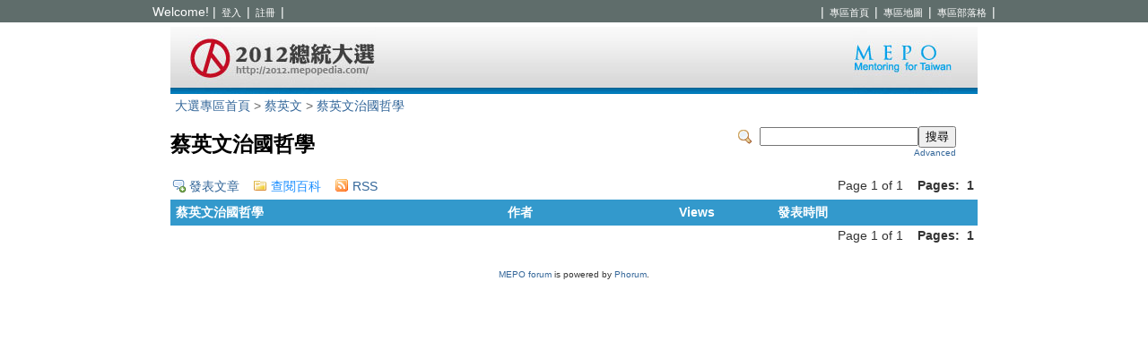

--- FILE ---
content_type: text/html; charset=UTF-8
request_url: http://mepopedia.com/forum/list.php?912
body_size: 2097
content:
<!DOCTYPE html PUBLIC "-//W3C//DTD XHTML 1.0 Transitional//EN" "http://www.w3.org/TR/xhtml1/DTD/xhtml1-transitional.dtd">

<!-- START TEMPLATE header.tpl -->
<html xmlns="http://www.w3.org/1999/xhtml" xml:lang="ZH" lang="ZH">

<head>
<meta http-equiv="Content-Type" content="text/html; charset=utf-8" />
<title>第13任總統、副總統選舉（2012總統大選） :: 蔡英文治國哲學</title>






  <link rel="stylesheet" type="text/css" href="//mepopedia.com/forum/css.php?912,css" media="screen" />
  <link rel="stylesheet" type="text/css" href="//mepopedia.com/forum/css.php?912,css_print" media="print" />



  <script type="text/javascript" src="//mepopedia.com/forum/javascript.php?912"></script>



  
  <link rel="alternate" type="application/rss+xml" title="RSS (主題數)" href="http://mepopedia.com/forum/feed.php?912,type=rss" />
  
  <link rel="alternate" type="application/rss+xml" title="RSS (主題數 + replies)" href="http://mepopedia.com/forum/feed.php?912,replies=1,type=rss" />
  













  <!--[if lte IE 6]>
  <style type="text/css">
  #phorum {
  width:       expression(document.body.clientWidth > 900
               ? '900px': 'auto' );
  margin-left: expression(document.body.clientWidth > 900
               ? parseInt((document.body.clientWidth-900)/2) : 0 );
  }
  </style>
  <![endif]-->

<!--
Some Icons courtesy of:
  FAMFAMFAM - http://www.famfamfam.com/lab/icons/silk/
  Tango Project - http://tango-project.org/
-->
</head>

<body onload="">
  

  

  

  

  

  

  

   <!--LOGGEDIN-->
   <div id="header">
   	<div style="width:940px;margin:auto;vertical-align:middle">
      <div style="float:left">
			

      
        <span class="welcome">Welcome!</span> |
        <a class="" href="http://mepopedia.com/forum/login.php?912">登入</a> |
        <a class="" href="http://mepopedia.com/forum/register.php?912">註冊</a> |
      
      </div>

      <div id="navigation" style="float:right">|
				<a href="http://2012.mepopedia.com">專區首頁</a> |
				<a href="http://mepopedia.com/?map=9">專區地圖</a> |
				<a href="/blog">  專區部落格</a> |
      </div>
    </div>
  </div>
	<!--End LOGGEDIN-->

	<div id="phorum">
  
    

    

    

    <div id="user-info" class="logged-out">

     
      
    </div><!-- end of div id="user-info" -->

    

    

    

	<div id="logo">
		<a href="http://2012.mepopedia.com"><img align="left" src="http://mepopedia.com/group/roc-election/logo.jpg" alt="Group Logo"/></a><a href="http://mepopedia.com"><img align="right" src="http://mepopedia.com/imgs/mepo_logo.jpg" alt="MEPO Logo"/></a>
	</div>
    
    

    

    

    

	<div id="breadcrumb">
      
      
        
        
          <a  href="http://2012.mepopedia.com">大選專區首頁</a>
        
        
      
         &gt;
        
          <a rel="breadcrumb-folder[892]" href="/forum/892">蔡英文</a>
        
        
      
         &gt;
        
          <a rel="breadcrumb-folder[912]" href="/forum/912">蔡英文治國哲學</a>
        
        
          
    </div> <!-- end of div id=breadcrumb -->

    

    <div id="search-area" class="icon-zoom">
      <form id="header-search-form" action="//mepopedia.com/forum/search.php?912" method="get">
        <input type="hidden" name="forum_id" value="912" />

        <input type="hidden" name="phorum_page" value="search" />
        <input type="hidden" name="match_forum" value="ALL" />
        <input type="hidden" name="match_dates" value="0" />
        <input type="hidden" name="match_threads" value="0" />
        <input type="hidden" name="match_type" value="ALL" />
        <input type="text" name="search" size="20" value="" class="styled-text" /><input type="submit" value="搜尋" class="styled-button" /><br />
        <a href="//mepopedia.com/forum/search.php?912">Advanced</a>
      </form>
    </div> <!-- end of div id=search-area -->

    

    <div id="page-info">
      
        

        <h1 class="heading"><a href="/?page=912" style="color:black; text-decoration:none">蔡英文治國哲學</b></a>
		

		</h1>
        
		
      

    </div> <!-- end of div id=page-info -->

    

    

    

    

    

   

<!-- END TEMPLATE header.tpl -->
<!-- BEGIN TEMPLATE list_threads.tpl -->
<div class="nav">
	
</div>
<div class="nav" style="padding-top:10px">
    <!-- BEGIN TEMPLATE paging.tpl -->

<div class="paging">
  Page 1 of 1&nbsp;&nbsp;&nbsp;&nbsp;<strong>Pages:</strong>&nbsp;<strong class="current-page">1</strong>
</div>

<!-- END TEMPLATE paging.tpl -->

    <!-- CONTINUE TEMPLATE list_threads.tpl -->
    <a class="icon icon-comment-add" href="http://mepopedia.com/forum/posting.php?912">發表文章</a>
	
		<a class="icon icon-folder" href="/?page=912" style="color:DodgerBlue">
		查閱百科</a>
    
    
        <a class="icon icon-feed" href="http://mepopedia.com/forum/feed.php?912,replies=1,type=rss">RSS</a>
    
</div>

<table cellspacing="0" class="list">
    <tr>
        <th align="left">蔡英文治國哲學</th>
        <th align="left" nowrap="nowrap">作者</th>
        
          <th>Views</th>
        
        <th align="left" nowrap="nowrap">發表時間</th>
        
    </tr>

    
</table>
<div class="nav">
    <!-- BEGIN TEMPLATE paging.tpl -->

<div class="paging">
  Page 1 of 1&nbsp;&nbsp;&nbsp;&nbsp;<strong>Pages:</strong>&nbsp;<strong class="current-page">1</strong>
</div>

<!-- END TEMPLATE paging.tpl -->

    <!-- CONTINUE TEMPLATE list_threads.tpl -->
</div>
<br />


<!-- END TEMPLATE list_threads.tpl -->
<!-- BEGIN TEMPLATE footer.tpl -->
    <div id="footer-plug">
      <a href="http://mepopedia.com/forum">MEPO forum</a>
      is powered by <a href="http://www.phorum.org/">Phorum</a>.
    </div>

  </div> <!-- end of div id="footer-plug" -->

</body>
</html>
<!-- END TEMPLATE footer.tpl -->



--- FILE ---
content_type: text/css;charset=UTF-8
request_url: http://mepopedia.com/forum/css.php?912,css
body_size: 4104
content:
body {background-color: White;margin: 0;background-position: center top;}#phorum {font-family: Arial;font-size: medium;color: #333;max-width: 900px;margin: auto;}img {vertical-align: top;border: none;}xmp {overflow:auto;border:solid 1px gray; padding:5px; width: 866px;}#phorum div.generic table th {text-align: left;}#phorum table.list {width: 100%;margin-bottom: 4px;border: 1px solid #39C;border-bottom: 0;}#phorum table.list th{background-repeat: repeat-x;color: White;background-color: #39C;font-size: 85%;padding: 5px;}#phorum table.list th a {color: White;}#phorum table.list td {background-color: White;padding: 8px;border-bottom: 1px solid #39C;font-size: 85%;}#phorum table.list td.alt {background-color: #edf2ed;}#phorum table.list td.current {background-color: #f0f7f0;}#phorum table.list td p {margin: 4px 8px 16px 4px;}#phorum table.list td h3 {margin: 0;}#phorum table.list td h4 {font-size: 115%;margin: 0;font-weight: normal;}#phorum table.list td span.new-indicator {color: #930;font-size: 80%;font-weight: normal;}#phorum a {color: #369;}#phorum a:hover {color: #709CCC;}#phorum a.icon {background-repeat: no-repeat;background-position: 1px 2px;padding: 4px 10px 2px 21px;font-weight: normal;white-space: nowrap;}#phorum h1 {margin: 5px 0 0 0;font-size: 145%;}#phorum h2 {margin: 0;font-size: 115%;font-weight: normal;}#phorum h4 {margin: 0 0 5px 0;}#phorum hr {height: 1px;border: 0;border-top: 1px solid #39C;}#phorum div.generic table {}#phorum div.generic {padding: 8px;background-color: #FFFFFF;border: 1px solid #39C;}#phorum div.generic-lower {padding: 8px;margin-bottom: 8px;}#phorum div.paging {float: right;}#phorum div.paging a {font-weight: bold;margin: 0 4px 0 4px;padding: 0 0 1px 0;}#phorum div.paging img{vertical-align: bottom;}#phorum div.paging strong.current-page {margin: 0 4px 0 4px;}#phorum div.nav {font-size: 85%;margin: 0 0 5px 0;}#phorum div.nav-right {float: right;}#phorum div.information {padding: 8px;border: 1px solid #62a762;background-color: #e6ffe6;margin-bottom: 8px;}#phorum div.tag {font-weight: bold;}#phorum div.tag a {color: dodgerblue;text-decoration:underline;font-weight: bold;}#phorum div.notice {padding: 8px;background-color: #edf2ed;border: 1px solid #39C;margin-bottom: 8px;}#phorum div.warning {border: 1px solid #A76262;background-color: #FFD1D1;padding: 8px;margin-bottom: 8px;}#phorum div.attachments {background-color: White;margin-top: 8px;padding: 16px;border: 1px solid #39C;}#phorum span.new-flag {color: #930;}#phorum a.message-new {font-weight: bold;}#phorum table.menu td {vertical-align: top;}#phorum table.menu td.menu {font-size: 85%;padding: 0 8px 0 0;}#phorum table.menu td.menu ul {list-style: none;padding: 0;margin: 4px 0 8px 8px;}#phorum table.menu td.menu ul li {margin: 0 0 4px 0;}#phorum table.menu td.menu ul li a {text-decoration: none;}#phorum table.menu td.menu ul li a.current {font-weight: bold;}#phorum table.menu td.menu span.new {color: #930;}#phorum table.menu td.content {width: 100%;padding: 0;}#phorum table.menu td.content h2 {margin: 0 0 8px 0;background-repeat: repeat-x;background-image: url('templates/emerald/images/header_background.png');color: White;background-color: #39C;padding: 4px;}#phorum table.menu td.content div.generic {margin: 0 0 8px 0;}#phorum table.menu td.content dl {margin: 0;padding: 0;}#phorum table.menu td.content dt {font-weight: bold;}#phorum table.menu td.content dd {padding: 4px;margin: 0 0 8px 0;}#phorum fieldset {border: 0;padding: 0;margin: 0;}#phorum textarea.body {font-family: Arial;width: 100%;border: 0;}#phorum table.form-table {width: 100%;}#phorum #logo {text-align: center;height: 75px;//Original: 46pxbackground-color: White;color: white;vertical-align: middle;background: url('http://mepopedia.com/imgs/header_bg_1.jpg') repeat-x;font-size:16.0pt; font-weight:bold;padding: 0 29px 0 20px;}#phorum #logo img {}#phorum #page-info {padding: 8px 8px 8px 0;margin: 0x 16px 16px 0;// 0 16 16 0}#phorum #page-info .description {margin: 8px 8px 0 0;padding-right: 32px;font-size: 85%;}#phorum #breadcrumb {font-family: Arial, Helvetica, sans-serif, "微軟正黑體";padding: 5px;font-size:85%;color: #666;}#phorum #breadcrumb a {text-decoration: none;}#header {height: 25px;margin: 0 auto;background: url(http://mepopedia.com/forum/templates/ncnu-dfll//images/bg_header.gif) repeat-x top;color: #FFF;font-size: 14px;padding: 5px 5px 0 5px;font-family: Arial, Helvetica, sans-serif, "微軟正黑體";}#header a {color: #FFF;margin: 0 2px;background-repeat: no-repeat;background-position: 1px 2px;text-decoration: none;font-size: 11px;}#header a:hover {text-decoration: underline;}#phorum #user-info {font-size: 85%;margin: 0 auto;color: #FFF;font-size: 10.5pt;padding: 0 5px;font-family: Arial, Helvetica, sans-serif, "微軟正黑體";}#phorum #user-info a {color: #FFF;background-repeat: no-repeat;background-position: 1px 2px;text-decoration: none;font-size: 12px;}#phorum #user-info img {border-width : 0;margin: 4px 3px 0 0;}#phorum #user-info small a{margin: 0;padding: 0;display: inline;}#phorum div.attention {padding: 24px 8px 24px 64px;border: 1px solid #A76262;background-image: url('templates/roc-election/images/dialog-warning.png');background-color: #FFD1D1;background-repeat: no-repeat;background-position: 8px 8px;color: Black;margin: 8px 0 8px 0;}#phorum div.attention a {color: #68312C;padding: 2px 2px 2px 21px;display: block;background-repeat: no-repeat;background-position: 1px 2px;}#phorum #right-nav {float: right;}#phorum #search-area {float: right;text-align: right;padding: 8px 8px 8px 32px;background-repeat: no-repeat;background-position: 8px 12px;margin: 0 16px 0 0;}#phorum #header-search-form {display: inline;}#phorum #header-search-form a {font-size: 65%;}#phorum div.message div.generic {border-bottom: 0;}#phorum td.message-user-info {float: right;font-size: 85%;}#phorum div.message-author {background-repeat: no-repeat;background-position: 0px 2px;padding: 0px 0 0px 21px;font-size: 115%;font-weight: bold;margin-bottom: 5px;}#phorum div.message-author small {font-size: 65%;font-weight: normal;margin: 0 0 0 16px;}#phorum div.message-subject {font-weight: bold;font-size: 85%;}#phorum div.message-body {padding: 16px;margin: 0 0 16px 0;border: 1px solid #39C;border-top-style: dotted;border-top-width: 1px;border-top-color: #39C;background-repeat: repeat-x;background-color: White;overflow: hidden; }#phorum div.message-body br {clear: both;}#phorum div.message-date {font-size: 85%;}#phorum div.message-moderation {margin-top: 8px;font-size: 85%;border-top: 0;padding: 6px;background-color: #edf2ed;border: 1px solid #39C;}#phorum div.message-options {text-align: right;font-size: 85%;clear: both;}#phorum #thread-options {margin: 8px 0 32px 0;background-color: #edf2ed;border: 1px solid #39C;padding: 8px;text-align: center;}#phorum span.addition {background-color: #CBFFCB;color: #000000;}#phorum span.removal {background-color: #FFCBCB;color: #000000;}#phorum #post {clear: both;}#phorum #post ul {margin: 2px;}#phorum #post ul li {font-size: 85%;}#phorum #post-body {border: 1px solid #39C;background-color: White;padding: 8px;}#phorum #post-moderation {font-size: 85%;float: right;border: 1px solid #39C;background-color: #fffdf6;padding: 8px;}#phorum #post-buttons {text-align: center;margin-top: 8px;}#phorum div.attach-link {background-image: url('templates/roc-election/images/attach.png');background-repeat: no-repeat;background-position: 1px 2px;padding: 4px 10px 2px 21px;font-size: 85%;font-weight: normal;}#phorum #attachment-list td {font-size: 85%;padding: 6px;}#phorum #attachment-list input {font-size: 65%;}#phorum input.rcpt-delete-img {vertical-align: bottom;}#phorum div.pm {padding: 8px;background-color: #edf2ed;border: 1px solid #39C;border-bottom: 0;}#phorum div.pm div.message-author {font-size: 85%;}#phorum .phorum-gaugetable {margin-top: 10px;border-collapse: collapse;}#phorum .phorum-gauge {border: 1px solid #39C;background-color: White;}#phorum .phorum-gaugeprefix {border: none;background-color: White;padding-right: 10px;}#phorum #profile div.generic {padding: 20px;border: 2px solid #3AB7FA;;border-radius: 15px;-moz-border-radius: 15px;behavior: url(http://mepopedia.com/files/border-radius/border-radius.htc);}#phorum #profile #container {padding: 10px 20px 10px 10px;background: #E3FAFB;border: 1px dotted #3AB7FA;;border-radius: 15px;-moz-border-radius: 15px;behavior: url(http://mepopedia.com/files/border-radius/border-radius.htc);}#phorum #profile div.icon-user {background-repeat: no-repeat;background-position: 0px 2px;padding: 0px 0 0px 21px;font-size: 115%;font-weight: bold;margin-bottom: 5px;}#phorum #profile div.icon-user small {font-size: 65%;font-weight: normal;margin: 0 0 0 16px;}#phorum #profile dt {font-weight: bold;font-size: 15px;color: #036;padding-bottom: 1px;border-bottom-width: 1px;border-bottom-style: dotted;border-bottom-color: #036;padding-left: 6px;border-left-width: 5px;border-left-style: solid;border-left-color: #036;}#phorum #profile dd {padding: 4px;margin: 0 0 20px 0;font-size: 13px;}#phorum #profile div.info {font-size: 75%;color: white;padding: 10px 2px;border-bottom: dotted 1px white;}#phorum #NameCardContainer {float:right;}#phorum #NameCard {padding:20px;width: 250px;background: #5BBCF0;border-radius: 15px;-moz-border-radius: 15px;}#phorum #NameCard img {max-width: 250px;width: expression(this.width > 250 ? 250: true);border-radius: 15px;display: block;margin: auto;}#phorum #NameCard .img {border: 5px solid #FFF;border-radius: 15px;-moz-border-radius: 15px;behavior: url(http://mepopedia.com/files/border-radius/border-radius.htc);}#phorum #NameCardContainer .button{font-size: 12px;padding:6px;margin:3px;border: 1px dotted #3AB7FA;border-radius: 15px;-moz-border-radius: 15px;}#phorum #search-form {margin-bottom: 35px;}#phorum #search-form form {font-size: 85%;}#phorum div.search {background-color: White;}#phorum div.search-result {font-size: 85%;margin-bottom: 20px;}#phorum div.search-result h4 {font-size: 125%;margin: 0;}#phorum div.search-result h4 small {font-size: 75%;}#phorum div.search-result blockquote {margin: 3px 0 3px 0;padding: 0;}#phorum #footer-plug {margin-top: 26px;font-size: 65%;text-align: center;}.icon-accept {background-image: url('templates/roc-election/images/accept.png');}.icon-bell {background-image: url('templates/roc-election/images/bell.png');}.icon-bullet-black {background-image: url('templates/roc-election/images/bullet_black.png');}.icon-bullet-go {background-image: url('templates/roc-election/images/bullet_go.png');}.icon-cancel {background-image: url('templates/roc-election/images/cancel.png');}.icon-close {background-image: url('templates/roc-election/images/lock.png');}.icon-comment {background-image: url('templates/roc-election/images/comment.png');}.icon-comment-add {background-image: url('templates/roc-election/images/comment_add.png');}.icon-comment-edit {background-image: url('templates/roc-election/images/comment_edit.png');}.icon-comment-delete {background-image: url('templates/roc-election/images/comment_delete.png');}.icon-delete {background-image: url('templates/roc-election/images/delete.png');}.icon-exclamation {background-image: url('templates/roc-election/images/exclamation.png');}.icon-feed {background-image: url('templates/roc-election/images/feed.png');}.icon-flag-red {background-image: url('templates/roc-election/images/flag_red.png');}.icon-folder {background-image: url('templates/roc-election/images/folder.png');}.icon-group-add {background-image: url('templates/roc-election/images/group_add.png');}.icon-key-go {background-image: url('templates/roc-election/images/key_go.png');}.icon-key-delete {background-image: url('templates/roc-election/images/key_delete.png');}.icon-list {background-image: url('templates/roc-election/images/text_align_justify.png');}.icon-merge {background-image: url('templates/roc-election/images/arrow_join.png');}.icon-move {background-image: url('templates/roc-election/images/page_go.png');}.icon-next {background-image: url('templates/roc-election/images/control_next.png');}.icon-note-add {background-image: url('templates/roc-election/images/note_add.png');}.icon-open {background-image: url('templates/roc-election/images/lock_open.png');}.icon-page-go {background-image: url('templates/roc-election/images/page_go.png');}.icon-prev {background-image: url('templates/roc-election/images/control_prev.png');}.icon-printer {background-image: url('templates/roc-election/images/printer.png');}.icon-split {background-image: url('templates/roc-election/images/arrow_divide.png');}.icon-table-add {background-image: url('templates/roc-election/images/table_add.png');}.icon-tag-green {background-image: url('templates/roc-election/images/tag_green.png');}.icon-user {background-image: url('templates/roc-election/images/user.png');}.icon-user-add {background-image: url('templates/roc-election/images/user_add.png');}.icon-user-comment {background-image: url('templates/roc-election/images/user_comment.png');}.icon-user-edit {background-image: url('templates/roc-election/images/user_edit.png');}.icon-zoom {background-image: url('templates/roc-election/images/zoom.png');}.icon-information {background-image: url('templates/roc-election/images/information.png');}.icon1616 {width: 16px;height: 16px;border: 0;}#phorum blockquote.bbcode {font-size: 85%;margin: 0 0 0 10px;}#phorum blockquote.bbcode>div {margin: 0;padding: 5px;border: 1px solid #808080;}#phorum blockquote.bbcode strong {font-style: italic;margin: 0 0 3px 0;}#phorum pre.bbcode {border: 1px solid #C4C6A2;background-color: #FEFFEC;padding: 8px;overflow: auto;}a:link {color: #3A5356;text-decoration: none;}a:visited {text-decoration: none;color: #3A5356;}a:hover {text-decoration: underline;color:#3D7E7C}#phorum table.announcements {margin-bottom: 20px;}.mod_smileys_img {vertical-align: middle;margin: 0px 3px 0px 3px;border: none;}#spamhurdles_captcha {font-size: small;padding: 10px 0px 10px 0px;}#spamhurdles_captcha_title {font-weight: bold;}#spamhurdles_captcha_explain {width: 85%;}#spamhurdles_spoken_captcha {padding-left: 15px;background: url(lib/audio.gif) no-repeat;padding-bottom: 10px;font-size: small;}#spamhurdles_captcha_image {margin: 8px 0px 8px 0px;}#spamhurdles_captcha_image .captcha_image {border: 1px solid #333;}#spamhurdles_captcha_asciiart {line-height: 4px;font-size: 6px;font-weight: bold;color: black;}